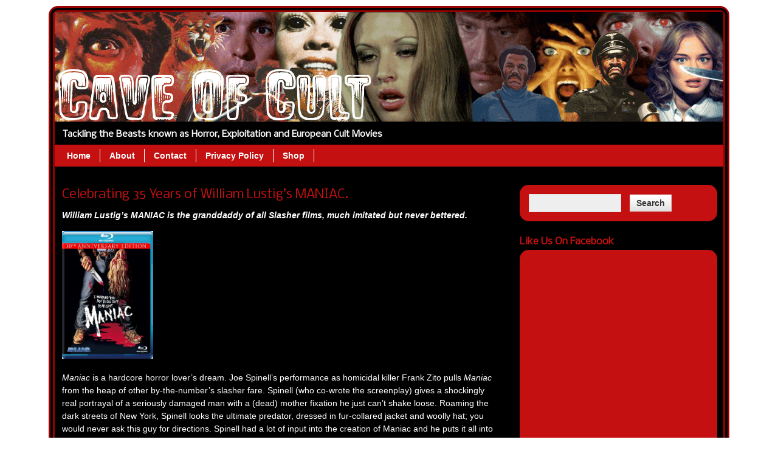

--- FILE ---
content_type: text/html; charset=UTF-8
request_url: https://caveofcult.co.uk/celebrating-35-years-of-william-lustigs-maniac/
body_size: 11665
content:
<!DOCTYPE html><!-- HTML 5 -->
<html lang="en-GB">

<head>
	<meta http-equiv="Content-Type" content="text/html; charset=UTF-8" />
	<link rel="pingback" href="https://caveofcult.co.uk/xmlrpc.php" />
	<meta property="og:locale" content="en_GB" />
        <title>Celebrating 35 Years of William Lustig&#8217;s MANIAC. | Cave Of Cult</title>

<meta name='robots' content='max-image-preview:large' />
<link rel='dns-prefetch' href='//fonts.googleapis.com' />
<link rel="alternate" type="application/rss+xml" title="Cave Of Cult &raquo; Feed" href="https://caveofcult.co.uk/feed/" />
<link rel="alternate" title="oEmbed (JSON)" type="application/json+oembed" href="https://caveofcult.co.uk/wp-json/oembed/1.0/embed?url=https%3A%2F%2Fcaveofcult.co.uk%2Fcelebrating-35-years-of-william-lustigs-maniac%2F" />
<link rel="alternate" title="oEmbed (XML)" type="text/xml+oembed" href="https://caveofcult.co.uk/wp-json/oembed/1.0/embed?url=https%3A%2F%2Fcaveofcult.co.uk%2Fcelebrating-35-years-of-william-lustigs-maniac%2F&#038;format=xml" />
<style id='wp-img-auto-sizes-contain-inline-css' type='text/css'>
img:is([sizes=auto i],[sizes^="auto," i]){contain-intrinsic-size:3000px 1500px}
/*# sourceURL=wp-img-auto-sizes-contain-inline-css */
</style>

<style id='wp-emoji-styles-inline-css' type='text/css'>

	img.wp-smiley, img.emoji {
		display: inline !important;
		border: none !important;
		box-shadow: none !important;
		height: 1em !important;
		width: 1em !important;
		margin: 0 0.07em !important;
		vertical-align: -0.1em !important;
		background: none !important;
		padding: 0 !important;
	}
/*# sourceURL=wp-emoji-styles-inline-css */
</style>
<link rel='stylesheet' id='wp-block-library-css' href='https://caveofcult.co.uk/wp-includes/css/dist/block-library/style.min.css?ver=6.9' type='text/css' media='all' />
<style id='global-styles-inline-css' type='text/css'>
:root{--wp--preset--aspect-ratio--square: 1;--wp--preset--aspect-ratio--4-3: 4/3;--wp--preset--aspect-ratio--3-4: 3/4;--wp--preset--aspect-ratio--3-2: 3/2;--wp--preset--aspect-ratio--2-3: 2/3;--wp--preset--aspect-ratio--16-9: 16/9;--wp--preset--aspect-ratio--9-16: 9/16;--wp--preset--color--black: #000000;--wp--preset--color--cyan-bluish-gray: #abb8c3;--wp--preset--color--white: #ffffff;--wp--preset--color--pale-pink: #f78da7;--wp--preset--color--vivid-red: #cf2e2e;--wp--preset--color--luminous-vivid-orange: #ff6900;--wp--preset--color--luminous-vivid-amber: #fcb900;--wp--preset--color--light-green-cyan: #7bdcb5;--wp--preset--color--vivid-green-cyan: #00d084;--wp--preset--color--pale-cyan-blue: #8ed1fc;--wp--preset--color--vivid-cyan-blue: #0693e3;--wp--preset--color--vivid-purple: #9b51e0;--wp--preset--gradient--vivid-cyan-blue-to-vivid-purple: linear-gradient(135deg,rgb(6,147,227) 0%,rgb(155,81,224) 100%);--wp--preset--gradient--light-green-cyan-to-vivid-green-cyan: linear-gradient(135deg,rgb(122,220,180) 0%,rgb(0,208,130) 100%);--wp--preset--gradient--luminous-vivid-amber-to-luminous-vivid-orange: linear-gradient(135deg,rgb(252,185,0) 0%,rgb(255,105,0) 100%);--wp--preset--gradient--luminous-vivid-orange-to-vivid-red: linear-gradient(135deg,rgb(255,105,0) 0%,rgb(207,46,46) 100%);--wp--preset--gradient--very-light-gray-to-cyan-bluish-gray: linear-gradient(135deg,rgb(238,238,238) 0%,rgb(169,184,195) 100%);--wp--preset--gradient--cool-to-warm-spectrum: linear-gradient(135deg,rgb(74,234,220) 0%,rgb(151,120,209) 20%,rgb(207,42,186) 40%,rgb(238,44,130) 60%,rgb(251,105,98) 80%,rgb(254,248,76) 100%);--wp--preset--gradient--blush-light-purple: linear-gradient(135deg,rgb(255,206,236) 0%,rgb(152,150,240) 100%);--wp--preset--gradient--blush-bordeaux: linear-gradient(135deg,rgb(254,205,165) 0%,rgb(254,45,45) 50%,rgb(107,0,62) 100%);--wp--preset--gradient--luminous-dusk: linear-gradient(135deg,rgb(255,203,112) 0%,rgb(199,81,192) 50%,rgb(65,88,208) 100%);--wp--preset--gradient--pale-ocean: linear-gradient(135deg,rgb(255,245,203) 0%,rgb(182,227,212) 50%,rgb(51,167,181) 100%);--wp--preset--gradient--electric-grass: linear-gradient(135deg,rgb(202,248,128) 0%,rgb(113,206,126) 100%);--wp--preset--gradient--midnight: linear-gradient(135deg,rgb(2,3,129) 0%,rgb(40,116,252) 100%);--wp--preset--font-size--small: 13px;--wp--preset--font-size--medium: 20px;--wp--preset--font-size--large: 36px;--wp--preset--font-size--x-large: 42px;--wp--preset--spacing--20: 0.44rem;--wp--preset--spacing--30: 0.67rem;--wp--preset--spacing--40: 1rem;--wp--preset--spacing--50: 1.5rem;--wp--preset--spacing--60: 2.25rem;--wp--preset--spacing--70: 3.38rem;--wp--preset--spacing--80: 5.06rem;--wp--preset--shadow--natural: 6px 6px 9px rgba(0, 0, 0, 0.2);--wp--preset--shadow--deep: 12px 12px 50px rgba(0, 0, 0, 0.4);--wp--preset--shadow--sharp: 6px 6px 0px rgba(0, 0, 0, 0.2);--wp--preset--shadow--outlined: 6px 6px 0px -3px rgb(255, 255, 255), 6px 6px rgb(0, 0, 0);--wp--preset--shadow--crisp: 6px 6px 0px rgb(0, 0, 0);}:where(.is-layout-flex){gap: 0.5em;}:where(.is-layout-grid){gap: 0.5em;}body .is-layout-flex{display: flex;}.is-layout-flex{flex-wrap: wrap;align-items: center;}.is-layout-flex > :is(*, div){margin: 0;}body .is-layout-grid{display: grid;}.is-layout-grid > :is(*, div){margin: 0;}:where(.wp-block-columns.is-layout-flex){gap: 2em;}:where(.wp-block-columns.is-layout-grid){gap: 2em;}:where(.wp-block-post-template.is-layout-flex){gap: 1.25em;}:where(.wp-block-post-template.is-layout-grid){gap: 1.25em;}.has-black-color{color: var(--wp--preset--color--black) !important;}.has-cyan-bluish-gray-color{color: var(--wp--preset--color--cyan-bluish-gray) !important;}.has-white-color{color: var(--wp--preset--color--white) !important;}.has-pale-pink-color{color: var(--wp--preset--color--pale-pink) !important;}.has-vivid-red-color{color: var(--wp--preset--color--vivid-red) !important;}.has-luminous-vivid-orange-color{color: var(--wp--preset--color--luminous-vivid-orange) !important;}.has-luminous-vivid-amber-color{color: var(--wp--preset--color--luminous-vivid-amber) !important;}.has-light-green-cyan-color{color: var(--wp--preset--color--light-green-cyan) !important;}.has-vivid-green-cyan-color{color: var(--wp--preset--color--vivid-green-cyan) !important;}.has-pale-cyan-blue-color{color: var(--wp--preset--color--pale-cyan-blue) !important;}.has-vivid-cyan-blue-color{color: var(--wp--preset--color--vivid-cyan-blue) !important;}.has-vivid-purple-color{color: var(--wp--preset--color--vivid-purple) !important;}.has-black-background-color{background-color: var(--wp--preset--color--black) !important;}.has-cyan-bluish-gray-background-color{background-color: var(--wp--preset--color--cyan-bluish-gray) !important;}.has-white-background-color{background-color: var(--wp--preset--color--white) !important;}.has-pale-pink-background-color{background-color: var(--wp--preset--color--pale-pink) !important;}.has-vivid-red-background-color{background-color: var(--wp--preset--color--vivid-red) !important;}.has-luminous-vivid-orange-background-color{background-color: var(--wp--preset--color--luminous-vivid-orange) !important;}.has-luminous-vivid-amber-background-color{background-color: var(--wp--preset--color--luminous-vivid-amber) !important;}.has-light-green-cyan-background-color{background-color: var(--wp--preset--color--light-green-cyan) !important;}.has-vivid-green-cyan-background-color{background-color: var(--wp--preset--color--vivid-green-cyan) !important;}.has-pale-cyan-blue-background-color{background-color: var(--wp--preset--color--pale-cyan-blue) !important;}.has-vivid-cyan-blue-background-color{background-color: var(--wp--preset--color--vivid-cyan-blue) !important;}.has-vivid-purple-background-color{background-color: var(--wp--preset--color--vivid-purple) !important;}.has-black-border-color{border-color: var(--wp--preset--color--black) !important;}.has-cyan-bluish-gray-border-color{border-color: var(--wp--preset--color--cyan-bluish-gray) !important;}.has-white-border-color{border-color: var(--wp--preset--color--white) !important;}.has-pale-pink-border-color{border-color: var(--wp--preset--color--pale-pink) !important;}.has-vivid-red-border-color{border-color: var(--wp--preset--color--vivid-red) !important;}.has-luminous-vivid-orange-border-color{border-color: var(--wp--preset--color--luminous-vivid-orange) !important;}.has-luminous-vivid-amber-border-color{border-color: var(--wp--preset--color--luminous-vivid-amber) !important;}.has-light-green-cyan-border-color{border-color: var(--wp--preset--color--light-green-cyan) !important;}.has-vivid-green-cyan-border-color{border-color: var(--wp--preset--color--vivid-green-cyan) !important;}.has-pale-cyan-blue-border-color{border-color: var(--wp--preset--color--pale-cyan-blue) !important;}.has-vivid-cyan-blue-border-color{border-color: var(--wp--preset--color--vivid-cyan-blue) !important;}.has-vivid-purple-border-color{border-color: var(--wp--preset--color--vivid-purple) !important;}.has-vivid-cyan-blue-to-vivid-purple-gradient-background{background: var(--wp--preset--gradient--vivid-cyan-blue-to-vivid-purple) !important;}.has-light-green-cyan-to-vivid-green-cyan-gradient-background{background: var(--wp--preset--gradient--light-green-cyan-to-vivid-green-cyan) !important;}.has-luminous-vivid-amber-to-luminous-vivid-orange-gradient-background{background: var(--wp--preset--gradient--luminous-vivid-amber-to-luminous-vivid-orange) !important;}.has-luminous-vivid-orange-to-vivid-red-gradient-background{background: var(--wp--preset--gradient--luminous-vivid-orange-to-vivid-red) !important;}.has-very-light-gray-to-cyan-bluish-gray-gradient-background{background: var(--wp--preset--gradient--very-light-gray-to-cyan-bluish-gray) !important;}.has-cool-to-warm-spectrum-gradient-background{background: var(--wp--preset--gradient--cool-to-warm-spectrum) !important;}.has-blush-light-purple-gradient-background{background: var(--wp--preset--gradient--blush-light-purple) !important;}.has-blush-bordeaux-gradient-background{background: var(--wp--preset--gradient--blush-bordeaux) !important;}.has-luminous-dusk-gradient-background{background: var(--wp--preset--gradient--luminous-dusk) !important;}.has-pale-ocean-gradient-background{background: var(--wp--preset--gradient--pale-ocean) !important;}.has-electric-grass-gradient-background{background: var(--wp--preset--gradient--electric-grass) !important;}.has-midnight-gradient-background{background: var(--wp--preset--gradient--midnight) !important;}.has-small-font-size{font-size: var(--wp--preset--font-size--small) !important;}.has-medium-font-size{font-size: var(--wp--preset--font-size--medium) !important;}.has-large-font-size{font-size: var(--wp--preset--font-size--large) !important;}.has-x-large-font-size{font-size: var(--wp--preset--font-size--x-large) !important;}
/*# sourceURL=global-styles-inline-css */
</style>

<style id='classic-theme-styles-inline-css' type='text/css'>
/*! This file is auto-generated */
.wp-block-button__link{color:#fff;background-color:#32373c;border-radius:9999px;box-shadow:none;text-decoration:none;padding:calc(.667em + 2px) calc(1.333em + 2px);font-size:1.125em}.wp-block-file__button{background:#32373c;color:#fff;text-decoration:none}
/*# sourceURL=/wp-includes/css/classic-themes.min.css */
</style>
<link rel='stylesheet' id='fb-widget-frontend-style-css' href='https://caveofcult.co.uk/wp-content/plugins/facebook-pagelike-widget/assets/css/style.css?ver=1.0.0' type='text/css' media='all' />
<link rel='stylesheet' id='wpsc-style-css' href='https://caveofcult.co.uk/wp-content/plugins/wordpress-simple-paypal-shopping-cart/assets/wpsc-front-end-styles.css?ver=5.2.4' type='text/css' media='all' />
<link rel='stylesheet' id='zeeBusiness_stylesheet-css' href='https://caveofcult.co.uk/wp-content/themes/zeebusiness-child-01/style.css?ver=6.9' type='text/css' media='all' />
<link rel='stylesheet' id='zeeBusiness_colorscheme-css' href='https://caveofcult.co.uk/wp-content/themes/zeebusiness/includes/css/colorschemes/standard.css?ver=6.9' type='text/css' media='all' />
<link rel='stylesheet' id='themezee_default_font-css' href='http://fonts.googleapis.com/css?family=Nobile&#038;ver=6.9' type='text/css' media='all' />
<script type="text/javascript" src="https://caveofcult.co.uk/wp-includes/js/jquery/jquery.min.js?ver=3.7.1" id="jquery-core-js"></script>
<script type="text/javascript" src="https://caveofcult.co.uk/wp-includes/js/jquery/jquery-migrate.min.js?ver=3.4.1" id="jquery-migrate-js"></script>
<script type="text/javascript" src="https://caveofcult.co.uk/wp-content/themes/zeebusiness/includes/js/jquery.cycle.all.min.js?ver=6.9" id="zee_jquery-cycle-js"></script>
<link rel="https://api.w.org/" href="https://caveofcult.co.uk/wp-json/" /><link rel="alternate" title="JSON" type="application/json" href="https://caveofcult.co.uk/wp-json/wp/v2/posts/8967" /><link rel="EditURI" type="application/rsd+xml" title="RSD" href="https://caveofcult.co.uk/xmlrpc.php?rsd" />
<meta name="generator" content="WordPress 6.9" />
<link rel="canonical" href="https://caveofcult.co.uk/celebrating-35-years-of-william-lustigs-maniac/" />
<link rel='shortlink' href='https://caveofcult.co.uk/?p=8967' />

<!-- WP Simple Shopping Cart plugin v5.2.4 - https://wordpress.org/plugins/wordpress-simple-paypal-shopping-cart/ -->
	<script type="text/javascript">
	function ReadForm (obj1, tst) {
	    // Read the user form
	    var i,j,pos;
	    val_total="";val_combo="";

	    for (i=0; i<obj1.length; i++)
	    {
	        // run entire form
	        obj = obj1.elements[i];           // a form element

	        if (obj.type == "select-one")
	        {   // just selects
	            if (obj.name == "quantity" ||
	                obj.name == "amount") continue;
		        pos = obj.selectedIndex;        // which option selected
		        
		        const selected_option = obj.options[pos];
		        
		        val = selected_option?.value;   // selected value
		        if (selected_option?.getAttribute("data-display-text")){
                    val = selected_option?.getAttribute("data-display-text");
                }
		        
		        val_combo = val_combo + " (" + val + ")";
	        }
	    }
		// Now summarize everything we have processed above
		val_total = obj1.product_tmp.value + val_combo;
		obj1.wspsc_product.value = val_total;
	}
	</script>
    <script type="text/javascript">
				//<![CDATA[
					jQuery(document).ready(function($) {
						$('#nav ul').css({display: 'none'}); // Opera Fix
						$('#nav li').hover(function(){
							$(this).find('ul:first').css({visibility: 'visible',display: 'none'}).slideDown(350);
						},function(){
							$(this).find('ul:first').css({visibility: 'hidden'});
						});
						
						$('#topnav ul').css({display: 'none'}); // Opera Fix
						$('#topnav li').hover(function(){
							$(this).find('ul:first').css({visibility: 'visible',display: 'none'}).slideDown(350);
						},function(){
							$(this).find('ul:first').css({visibility: 'hidden'});
						});
					});
				//]]>
				</script><style type="text/css"></style>		<style type="text/css" id="wp-custom-css">
			.entry img {
	max-width: 150px;}

#bottombar_left, #bottombar_right, #bottombar_center {float: left; width:31%!important; margin-right:2%!important;}

#bottombar_center {width:30%!important; margin-left:0.1%!important;}

#bottombar ul li ul, #bottombar ul li div  {border-radius:10px;}

#sidebar ul li div
{background: #c41010;padding: 10px;}

#content {
    float: left;
    width: 720px;}
#sidebar {
    width: 325px;
	margin-left: 745px;}		</style>
		
<link rel="shortcut icon" href="/favicon.ico" type="image/x-icon" />
<link rel="apple-touch-icon" href="/apple-touch-icon.png" />
<link rel="apple-touch-icon" sizes="57x57" href="/apple-touch-icon-57x57.png" />
<link rel="apple-touch-icon" sizes="72x72" href="/apple-touch-icon-72x72.png" />
<link rel="apple-touch-icon" sizes="76x76" href="/apple-touch-icon-76x76.png" />
<link rel="apple-touch-icon" sizes="114x114" href="/apple-touch-icon-114x114.png" />
<link rel="apple-touch-icon" sizes="120x120" href="/apple-touch-icon-120x120.png" />
<link rel="apple-touch-icon" sizes="144x144" href="/apple-touch-icon-144x144.png" />
<link rel="apple-touch-icon" sizes="152x152" href="/apple-touch-icon-152x152.png" />



</head>

<body class="wp-singular post-template-default single single-post postid-8967 single-format-standard wp-theme-zeebusiness wp-child-theme-zeebusiness-child-01">

<div id="wrapper">

		<div id="header">

		<div id="head">
			<div id="logo">
									<a href="https://caveofcult.co.uk/"></a>
				
<div id="tagline">Tackling the Beasts known as Horror, Exploitation and European Cult Movies </div>
			</div>
			<div id="topnavi">
				<ul id="nav" class="menu"><li class="page_item page-item-273"><a href="https://caveofcult.co.uk/about/">About</a></li>
<li class="page_item page-item-8325"><a href="https://caveofcult.co.uk/checkout-page/">Checkout Page</a></li>
<li class="page_item page-item-1223"><a href="https://caveofcult.co.uk/contact/">Contact</a></li>
<li class="page_item page-item-11428"><a href="https://caveofcult.co.uk/fernando-di-leos-super-sleazy-giallo-cold-blooded-beast-hits-blu-ray-24th-july-from-88-films/">Fernando Di Leo&#8217;s super sleazy giallo COLD BLOODED BEAST hits Blu-ray 24th July from 88 Films.</a></li>
<li class="page_item page-item-11864"><a href="https://caveofcult.co.uk/privacy-policy/">Privacy Policy</a></li>
<li class="page_item page-item-8285"><a href="https://caveofcult.co.uk/theme-70-paperback/">THEME &#8217;70</a></li>
</ul>			</div>
		</div>
	</div>
		
	
		
	<div id="navi">
		<ul id="nav" class="menu"><li id="menu-item-2985" class="menu-item menu-item-type-custom menu-item-object-custom menu-item-home menu-item-2985"><a href="http://caveofcult.co.uk/">Home</a></li>
<li id="menu-item-2986" class="menu-item menu-item-type-post_type menu-item-object-page menu-item-2986"><a href="https://caveofcult.co.uk/about/">About</a></li>
<li id="menu-item-2988" class="menu-item menu-item-type-post_type menu-item-object-page menu-item-2988"><a href="https://caveofcult.co.uk/contact/">Contact</a></li>
<li id="menu-item-11866" class="menu-item menu-item-type-post_type menu-item-object-page menu-item-privacy-policy menu-item-11866"><a rel="privacy-policy" href="https://caveofcult.co.uk/privacy-policy/">Privacy Policy</a></li>
<li id="menu-item-8386" class="menu-item menu-item-type-post_type menu-item-object-page menu-item-8386"><a href="https://caveofcult.co.uk/theme-70-paperback/">Shop</a></li>
</ul>	</div>
	<div class="clear"></div>
	
	<div id="wrap">
	<div id="content">

		
			<div id="post-8967" class="post-8967 post type-post status-publish format-standard hentry category-upcoming-frights">
			
				<h2 class="post-title">Celebrating 35 Years of William Lustig&#8217;s MANIAC.</h2>
					
				<div class="postmeta">	<a href="https://caveofcult.co.uk/celebrating-35-years-of-william-lustigs-maniac/">June 18, 2015</a> / 
<a href="https://caveofcult.co.uk/author/giallo1971/" title="Posts by giallo1971" rel="author">giallo1971</a> / <span>Comments Off<span class="screen-reader-text"> on Celebrating 35 Years of William Lustig&#8217;s MANIAC.</span></span></div>
				
				<div class="entry">
										<p><em><strong>William Lustig’s MANIAC is the granddaddy of all Slasher films, much imitated but never bettered.</strong></em></p>
<p><a href="http://caveofcult.co.uk/wp-content/uploads/2015/06/man1.jpg"><img fetchpriority="high" decoding="async" class="alignnone size-full wp-image-8969" src="http://caveofcult.co.uk/wp-content/uploads/2015/06/man1.jpg" alt="man1" width="650" height="912" srcset="https://caveofcult.co.uk/wp-content/uploads/2015/06/man1.jpg 650w, https://caveofcult.co.uk/wp-content/uploads/2015/06/man1-143x200.jpg 143w, https://caveofcult.co.uk/wp-content/uploads/2015/06/man1-228x320.jpg 228w, https://caveofcult.co.uk/wp-content/uploads/2015/06/man1-456x640.jpg 456w" sizes="(max-width: 650px) 100vw, 650px" /></a></p>
<p><em>Maniac</em> is a hardcore horror lover’s dream. Joe Spinell’s performance as homicidal killer Frank Zito pulls <em>Maniac</em> from the heap of other by-the-number’s slasher fare. Spinell (who co-wrote the screenplay) gives a shockingly real portrayal of a seriously damaged man with a (dead) mother fixation he just can’t shake loose. Roaming the dark streets of New York, Spinell looks the ultimate predator, dressed in fur-collared jacket and woolly hat; you would never ask this guy for directions. Spinell had a lot of input into the creation of Maniac and he puts it all into his performance. Frank Zito is truly menacing as he prowls New York’s smut &#8211; caked streets, stalking his prey with sustained determination.</p>
<p><a href="http://caveofcult.co.uk/wp-content/uploads/2015/06/MN3.jpg"><img decoding="async" class="alignnone size-full wp-image-8973" src="http://caveofcult.co.uk/wp-content/uploads/2015/06/MN3.jpg" alt="MN3" width="1200" height="790" srcset="https://caveofcult.co.uk/wp-content/uploads/2015/06/MN3.jpg 1200w, https://caveofcult.co.uk/wp-content/uploads/2015/06/MN3-200x132.jpg 200w, https://caveofcult.co.uk/wp-content/uploads/2015/06/MN3-320x211.jpg 320w, https://caveofcult.co.uk/wp-content/uploads/2015/06/MN3-640x421.jpg 640w" sizes="(max-width: 1200px) 100vw, 1200px" /></a></p>
<p>We really get inside Zito’s head in this movie. His slum of an apartment is filled with naked female shop mannequins and all manner of filth adorn his bedroom walls. Zito speaks to his mother in voice over and we become aware that she is driving him to kill.Having subjected him to abuse when he was a child, he is killing women who remind him of her.Tom Savini also becomes the victim of his own gore effects in an awesomely staged shotgun blast effect.</p>
<p>Savini’s early work in Maniac and Joseph Zito’s The Prowler (1981) would make him King of Splatter to horror fans worldwide. <em>Maniac</em> has a long history of being banned outright and cut in its various releases worldwide since the early &#8217;80s. Maniac is an unforgettable experience and major credit to both William Lustig and the late, great Joe Spinell.</p>
<p><strong><em>Blue Underground&#8217;s 30th Anniversary Blu-ray release of MANIAC is the only release you will ever need.</em></strong></p>
<p><a href="http://caveofcult.co.uk/wp-content/uploads/2015/06/MN2.jpg"><img decoding="async" class="alignnone size-full wp-image-8974" src="http://caveofcult.co.uk/wp-content/uploads/2015/06/MN2.jpg" alt="MN2" width="1200" height="753" srcset="https://caveofcult.co.uk/wp-content/uploads/2015/06/MN2.jpg 1200w, https://caveofcult.co.uk/wp-content/uploads/2015/06/MN2-200x126.jpg 200w, https://caveofcult.co.uk/wp-content/uploads/2015/06/MN2-320x201.jpg 320w, https://caveofcult.co.uk/wp-content/uploads/2015/06/MN2-640x402.jpg 640w" sizes="(max-width: 1200px) 100vw, 1200px" /></a></p>
<p><b>Blue Underground Blu-ray Disc 1 Extras</b>: Audio Commentary #1 with Co-Producer/Director William Lustig and Co-Producer Andrew W. Garroni/Audio Commentary #2 with Co-Producer/Director William Lustig, Special Make-Up Effects Artist Tom Savini, Editor Lorenzo Marinelli, and Joe Spinell&#8217;s Assistant Luke Walter/Anna and the Killer &#8211; Interview with Star Caroline Munro/The Death Dealer &#8211; Interview with Special Make-Up Effects Artist Tom Savini/Dark Notes &#8211; Interview with Composer Jay Chattaway/Maniac Men &#8211; Interview with Songwriters Michael Sembello and Dennis Matkosky/Theatrical Trailers/TV Spots/Radio Spots/Mr. Robbie: Maniac 2 Promo Reel.</p>
<p><b>Disc 2 Extras</b>: The Joe Spinell Story/MANIAC Publicity/MANIAC Controversy.</p>
					<div class="clear"></div>
										<!-- <rdf:RDF xmlns:rdf="http://www.w3.org/1999/02/22-rdf-syntax-ns#"
			xmlns:dc="http://purl.org/dc/elements/1.1/"
			xmlns:trackback="http://madskills.com/public/xml/rss/module/trackback/">
		<rdf:Description rdf:about="https://caveofcult.co.uk/celebrating-35-years-of-william-lustigs-maniac/"
    dc:identifier="https://caveofcult.co.uk/celebrating-35-years-of-william-lustigs-maniac/"
    dc:title="Celebrating 35 Years of William Lustig&#8217;s MANIAC."
    trackback:ping="https://caveofcult.co.uk/celebrating-35-years-of-william-lustigs-maniac/trackback/" />
</rdf:RDF> -->			
				</div>
				
				<div class="postinfo">Category: <a href="https://caveofcult.co.uk/category/upcoming-frights/" rel="category tag">Upcoming Frights</a> / </div>

			</div>
					
				
	</div>
		
	
<div id="sidebar">
		<ul>

<li id="search-2" class="widget widget_search"><form role="search" method="get" id="searchform" class="searchform" action="https://caveofcult.co.uk/">
				<div>
					<label class="screen-reader-text" for="s">Search for:</label>
					<input type="text" value="" name="s" id="s" />
					<input type="submit" id="searchsubmit" value="Search" />
				</div>
			</form></li>
<li id="fbw_id-2" class="widget widget_fbw_id"><h2 class="widgettitle">Like Us On Facebook</h2>
        <div class="fb-widget-container" style="position: relative; min-height: 500px;">
            <div class="fb_loader" style="text-align: center !important;">
                <img src="https://caveofcult.co.uk/wp-content/plugins/facebook-pagelike-widget/assets/images/loader.gif" alt="Loading..." />
            </div>

            <div id="fb-root"></div>
            <div class="fb-page" 
                data-href="https://www.facebook.com/caveofcult.co.uk/" 
                data-width="300" 
                data-height="500" 
                data-small-header="false" 
                data-adapt-container-width="false" 
                data-hide-cover="false" 
                data-show-facepile="false" 
                data-tabs="timeline" 
                data-lazy="false"
                data-xfbml-parse-ignore="false">
            </div>
        </div>
        </li>
<li id="widget_sp_image-2" class="widget widget_sp_image"><h2 class="widgettitle">Theme70 Paperback Edition</h2>
<a href="http://caveofcult.co.uk/theme-70-paperback/" target="_self" class="widget_sp_image-image-link" title="Theme &#039;70"><img width="249" height="320" alt="Theme &#039;70 Paperback Edition" class="attachment-medium aligncenter" style="max-width: 100%;" srcset="https://caveofcult.co.uk/wp-content/uploads/2015/03/Theme70-pbk-600-249x320.jpg 249w, https://caveofcult.co.uk/wp-content/uploads/2015/03/Theme70-pbk-600-156x200.jpg 156w, https://caveofcult.co.uk/wp-content/uploads/2015/03/Theme70-pbk-600-498x640.jpg 498w, https://caveofcult.co.uk/wp-content/uploads/2015/03/Theme70-pbk-600.jpg 598w" sizes="(max-width: 249px) 100vw, 249px" src="https://caveofcult.co.uk/wp-content/uploads/2015/03/Theme70-pbk-600-249x320.jpg" /></a></li>
	
	</ul>
	</div>	<div class="clear"></div>
	</div><!-- end #wrap -->
				<div id="bottombar">
			<ul id="bottombar_left">
				
		<li id="recent-posts-2" class="widget widget_recent_entries">
		<h2 class="widgettitle">Recent Posts</h2>

		<ul>
											<li>
					<a href="https://caveofcult.co.uk/euro-erotic-classic-madame-claude-arrives-on-4k-blu-ray-from-cult-epics-available-february-2021/">Euro-Erotic classic MADAME CLAUDE arrives on 4k Blu-ray from CULT EPICS! Available February 2021.</a>
									</li>
											<li>
					<a href="https://caveofcult.co.uk/onetti-bros-a-night-of-horror-nightmare-radio-is-available-on-amazon-and-google-from-monday-21st-december/">Onetti Bros. &#8216;A Night of Horror: Nightmare Radio&#8217; is available on Amazon and Google from Monday 21st December.</a>
									</li>
											<li>
					<a href="https://caveofcult.co.uk/cristian-solimenos-the-glass-man-available-on-digital-download-platforms-from-december-7th/">Cristian Solimeno&#8217;s THE GLASS MAN available on digital download platforms from December 7th.</a>
									</li>
											<li>
					<a href="https://caveofcult.co.uk/rose-glass-saint-maud-arrives-on-dvd-blu-ray-and-steel-book-1st-february-2021/">Rose Glass&#8217; SAINT MAUD arrives on DVD, Blu-ray and Steel Book 1st February 2021</a>
									</li>
											<li>
					<a href="https://caveofcult.co.uk/vipco-release-devil-in-the-woods-on-dvd-and-blu-ray-on-8th-january-2021/">VIPCO release DEVIL IN THE WOODS on DVD and Blu-ray on 8th January 2021.</a>
									</li>
					</ul>

		</li>
			</ul>
			<ul id="bottombar_right">
				<li id="archives-2" class="widget widget_archive"><h2 class="widgettitle">Archives</h2>

			<ul>
					<li><a href='https://caveofcult.co.uk/2020/12/'>December 2020</a>&nbsp;(7)</li>
	<li><a href='https://caveofcult.co.uk/2020/11/'>November 2020</a>&nbsp;(11)</li>
	<li><a href='https://caveofcult.co.uk/2020/10/'>October 2020</a>&nbsp;(4)</li>
	<li><a href='https://caveofcult.co.uk/2020/03/'>March 2020</a>&nbsp;(1)</li>
	<li><a href='https://caveofcult.co.uk/2020/02/'>February 2020</a>&nbsp;(1)</li>
	<li><a href='https://caveofcult.co.uk/2019/11/'>November 2019</a>&nbsp;(1)</li>
	<li><a href='https://caveofcult.co.uk/2019/10/'>October 2019</a>&nbsp;(2)</li>
	<li><a href='https://caveofcult.co.uk/2019/09/'>September 2019</a>&nbsp;(9)</li>
	<li><a href='https://caveofcult.co.uk/2019/07/'>July 2019</a>&nbsp;(1)</li>
	<li><a href='https://caveofcult.co.uk/2019/01/'>January 2019</a>&nbsp;(5)</li>
			</ul>

			</li>
			</ul>
			<ul id="bottombar_center">
				<li id="categories-2" class="widget widget_categories"><h2 class="widgettitle">Categories</h2>

			<ul>
					<li class="cat-item cat-item-5"><a href="https://caveofcult.co.uk/category/competitions/">COMPETITIONS</a>
</li>
	<li class="cat-item cat-item-3"><a href="https://caveofcult.co.uk/category/horror-blu-ray-releases/">Horror Blu-ray releases</a>
</li>
	<li class="cat-item cat-item-1"><a href="https://caveofcult.co.uk/category/upcoming-frights/">Upcoming Frights</a>
</li>
			</ul>

			</li>
			</ul>
			<div class="clear"></div>
		</div>
				
				<div id="footer">
&copy; Cave of Cult
			<div id="foot_navi">
							</div>
		</div>
		<div class="clear"></div>
				
</div><!-- end #wrapper -->

	<div class="credit_link">	<a href="http://themezee.com/">Wordpress Theme by ThemeZee</a>
</div>
	<script type="speculationrules">
{"prefetch":[{"source":"document","where":{"and":[{"href_matches":"/*"},{"not":{"href_matches":["/wp-*.php","/wp-admin/*","/wp-content/uploads/*","/wp-content/*","/wp-content/plugins/*","/wp-content/themes/zeebusiness-child-01/*","/wp-content/themes/zeebusiness/*","/*\\?(.+)"]}},{"not":{"selector_matches":"a[rel~=\"nofollow\"]"}},{"not":{"selector_matches":".no-prefetch, .no-prefetch a"}}]},"eagerness":"conservative"}]}
</script>
<script type="text/javascript" src="https://caveofcult.co.uk/wp-content/plugins/facebook-pagelike-widget/assets/js/fb.js?ver=3.0" id="scfbwidgetscript-js"></script>
<script type="text/javascript" src="https://connect.facebook.net/en_GB/sdk.js?ver=1.0#xfbml=1&amp;version=v18.0" id="scfbexternalscript-js"></script>
<script id="wp-emoji-settings" type="application/json">
{"baseUrl":"https://s.w.org/images/core/emoji/17.0.2/72x72/","ext":".png","svgUrl":"https://s.w.org/images/core/emoji/17.0.2/svg/","svgExt":".svg","source":{"concatemoji":"https://caveofcult.co.uk/wp-includes/js/wp-emoji-release.min.js?ver=6.9"}}
</script>
<script type="module">
/* <![CDATA[ */
/*! This file is auto-generated */
const a=JSON.parse(document.getElementById("wp-emoji-settings").textContent),o=(window._wpemojiSettings=a,"wpEmojiSettingsSupports"),s=["flag","emoji"];function i(e){try{var t={supportTests:e,timestamp:(new Date).valueOf()};sessionStorage.setItem(o,JSON.stringify(t))}catch(e){}}function c(e,t,n){e.clearRect(0,0,e.canvas.width,e.canvas.height),e.fillText(t,0,0);t=new Uint32Array(e.getImageData(0,0,e.canvas.width,e.canvas.height).data);e.clearRect(0,0,e.canvas.width,e.canvas.height),e.fillText(n,0,0);const a=new Uint32Array(e.getImageData(0,0,e.canvas.width,e.canvas.height).data);return t.every((e,t)=>e===a[t])}function p(e,t){e.clearRect(0,0,e.canvas.width,e.canvas.height),e.fillText(t,0,0);var n=e.getImageData(16,16,1,1);for(let e=0;e<n.data.length;e++)if(0!==n.data[e])return!1;return!0}function u(e,t,n,a){switch(t){case"flag":return n(e,"\ud83c\udff3\ufe0f\u200d\u26a7\ufe0f","\ud83c\udff3\ufe0f\u200b\u26a7\ufe0f")?!1:!n(e,"\ud83c\udde8\ud83c\uddf6","\ud83c\udde8\u200b\ud83c\uddf6")&&!n(e,"\ud83c\udff4\udb40\udc67\udb40\udc62\udb40\udc65\udb40\udc6e\udb40\udc67\udb40\udc7f","\ud83c\udff4\u200b\udb40\udc67\u200b\udb40\udc62\u200b\udb40\udc65\u200b\udb40\udc6e\u200b\udb40\udc67\u200b\udb40\udc7f");case"emoji":return!a(e,"\ud83e\u1fac8")}return!1}function f(e,t,n,a){let r;const o=(r="undefined"!=typeof WorkerGlobalScope&&self instanceof WorkerGlobalScope?new OffscreenCanvas(300,150):document.createElement("canvas")).getContext("2d",{willReadFrequently:!0}),s=(o.textBaseline="top",o.font="600 32px Arial",{});return e.forEach(e=>{s[e]=t(o,e,n,a)}),s}function r(e){var t=document.createElement("script");t.src=e,t.defer=!0,document.head.appendChild(t)}a.supports={everything:!0,everythingExceptFlag:!0},new Promise(t=>{let n=function(){try{var e=JSON.parse(sessionStorage.getItem(o));if("object"==typeof e&&"number"==typeof e.timestamp&&(new Date).valueOf()<e.timestamp+604800&&"object"==typeof e.supportTests)return e.supportTests}catch(e){}return null}();if(!n){if("undefined"!=typeof Worker&&"undefined"!=typeof OffscreenCanvas&&"undefined"!=typeof URL&&URL.createObjectURL&&"undefined"!=typeof Blob)try{var e="postMessage("+f.toString()+"("+[JSON.stringify(s),u.toString(),c.toString(),p.toString()].join(",")+"));",a=new Blob([e],{type:"text/javascript"});const r=new Worker(URL.createObjectURL(a),{name:"wpTestEmojiSupports"});return void(r.onmessage=e=>{i(n=e.data),r.terminate(),t(n)})}catch(e){}i(n=f(s,u,c,p))}t(n)}).then(e=>{for(const n in e)a.supports[n]=e[n],a.supports.everything=a.supports.everything&&a.supports[n],"flag"!==n&&(a.supports.everythingExceptFlag=a.supports.everythingExceptFlag&&a.supports[n]);var t;a.supports.everythingExceptFlag=a.supports.everythingExceptFlag&&!a.supports.flag,a.supports.everything||((t=a.source||{}).concatemoji?r(t.concatemoji):t.wpemoji&&t.twemoji&&(r(t.twemoji),r(t.wpemoji)))});
//# sourceURL=https://caveofcult.co.uk/wp-includes/js/wp-emoji-loader.min.js
/* ]]> */
</script>


<!-- Powered by Orbisius Child Theme Creator | URL: https://orbisius.com/products/wordpress-plugins/orbisius-child-theme-creator/ -->

</body>
</html>	

<!-- Page cached by LiteSpeed Cache 7.7 on 2026-01-17 16:49:15 -->

--- FILE ---
content_type: text/css
request_url: https://caveofcult.co.uk/wp-content/themes/zeebusiness-child-01/style.css?ver=6.9
body_size: 979
content:
/*

Theme Name: zeeBusiness Child 01

Theme URI: 

Description: Child 01 theme for the zeeBusiness theme

Author: <a href="http://themezee.com" title="Visit author homepage">ThemeZee</a>

Author URI: 

Template: zeebusiness

Version: 1.4

*/



/* Generated by Orbisius Child Theme Creator (http://club.orbisius.com/products/wordpress-plugins/orbisius-child-theme-creator/) on Thu, 13 Feb 2014 16:13:48 +0000 */ 



@import url('../zeebusiness/style.css');



#custom_header {display:none;}

.credit_link {display:none;}

.postmeta {display:none}

.nocomments {display: none;}



/*============================ HEADER ============================*/

#head {margin: 10px 0;}



#logo {float: left; margin: 20px 10px 5px 10px;}

#logo h1 {

	padding: 20px;

font-weight: bold;

	font-size: 3.0em;

	color: #fff;

	font-family: 'Nobile', Arial, Tahoma, Verdana;}



#tagline {

padding: 3px;

margin-bottom: 3px;

font-weight: bold;

font-size: 1.0em;

color: #fff;

font-family: 'Nobile', Arial, Tahoma, Verdana;

margin-top: 120px;}



/*============================ TOP NAVIGATION ============================*/

#topnavi {display:none;

	float: right;

	margin: 5px 15px;

	font-family: Arial, Tahoma, Verdana;

}



/*============================ NAVIGATION ============================*/

#navi {

	float: left;

	width: 1090px;

	margin-top: -2px;

	padding: 0 5px;

	background: #c41010;

	font-family: Arial, Tahoma, Verdana;

}

#nav, #nav ul{

	margin: 0;

	padding: 0;

	list-style-type: none;

	list-style-position: outside;

	position: relative;

}

#nav li{

	float:left;

	position:relative;

}

#nav a{

	display: block;

	padding: 3px 15px;

	margin: 7px 0;

	font-size: 1.0em;

	font-weight: bold;

	text-decoration: none;

	color: #fff;

	border-right: 1px solid #fff;

}

#nav a:link, #nav a:visited{

	text-decoration: none;

}

#nav a:hover{

	color: #c41010;

	background: #000;

}

#nav ul {

	position: absolute;

	display: none;

	z-index: 99;

	border-top: 1px solid #ccc;

}

#nav ul a {

	width: 180px;

	padding: 10px;

	margin: 0;

	float: left;

	color: #333;

	font-size: 0.9em;

	background: #fff;

	border-top: none;

	border-left: 2px solid #aaa;

	border-right: 1px solid #bbb;

	border-bottom: 1px solid #ccc;

}

#nav ul a:hover {

	color: #fff !important;

	background: #000;

}

#nav ul ul{

	margin-top: -1px;

	padding-left: 2px;

}

#nav li ul ul {

	margin-left: 200px;

}

#nav li:hover ul ul, #nav li:hover ul ul ul, #nav li:hover ul ul ul ul{

	display:none;

}

#nav li:hover ul, #nav li li:hover ul, #nav li li li:hover ul, #nav li li li li:hover ul{

	display:block;

}



/*============================ WRAPPER ============================*/

#wrapper {

background: #000;

width: 1100px;

margin: 10px auto 10px auto;

border: 10px double #990000;

-moz-border-radius: 15px;

border-radius: 15px;

color: #fff;

}

#header {
    background: #000 url(https://caveofcult.co.uk/wp-content/uploads/2015/09/New-Cult-Banner.png) top right no-repeat;
    padding: 40px 2px 0px 0px;
    margin: 0;
    width: 1098px;
    height: 180px;
}

/*============================ STRUCTURE ============================*/

#wrap {

	margin-top: 20px;

	padding: 0 10px;

	text-align: left;

}

#content {

	float: left;

	width: 770px;

	padding: 10px 2px;

}

.fullwidth {

	width: 1100px !important;

}



.entry h2, .comment h2  {

	font-size: 1.7em;

	margin: 25px 0 0 0;

	padding: 0;

	color: #fff;

}



.entry h6, .comment h6 {

	font-size: 1.0em;

	margin: 5px 0 0 0;

	color: #FFF;

	font-weight: bold;

}





.post-title {

	padding-bottom: 2px;

	font-family: 'Nobile', Arial, Tahoma, Verdana;

	font-size: 1.4em;

	color: #c41010;}



.postinfo {

margin: 5px 0 10px 0;

padding: 5px 10px;

font-size: 0.9em;

background: darkgrey;

color: #000;}



.post-title a:hover, .post-title a:active {

	color: #fff !important;

}



/*============================ SIDEBAR ============================*/

#sidebar {

	margin-top: 10px;

	width: 290px;

	margin-left: 780px;

	padding: 10px;

}



#sidebar ul li ul, #sidebar ul li div{

	margin-bottom: 5px;

	padding: 5px 0px 5px 20px;

	background: #c41010;

	color: #fff;

border-radius: 15px;}



#sidebar ul li ul {

	list-style: disc outside;

	color: #bbb;}



#sidebar a, #sidebar ul {

font-size: 1.0em;}



#sidebar .widgettitle {

color: #c41010;

font-size: 1.1em;

padding: 5px 0;

font-weight: bold;

font-family: 'Nobile', Arial, Tahoma, Verdana;}



#sidebar ul ul li {

	margin: 5px 10px;

	 padding: 2px;;

	border: 0;}



/*============================ FOOT ============================*/

#footer {

	clear: both;

	margin: 0px 3px;

	padding: 15px 0 10px 10px;

	color: #fff;

	background: #000;

	border-top: 2px solid #ddd;

border-bottom-right-radius: 15px;

border-bottom-left-radius: 15px;}

--- FILE ---
content_type: text/css
request_url: https://caveofcult.co.uk/wp-content/themes/zeebusiness/style.css
body_size: 3795
content:
/*======================================
Theme Name: zeeBusiness
Theme URI: http://themezee.com/zeebusiness
Description: zeeBusiness is a two column wordpress theme in an elegant bold design with strong colors. It comes with three navigation menus (top, main and foot), five sidebar areas (blog, pages, 3x footer) and a Featured Posts Slider. You can choose between eleven color schemes or use the colorpicker to get every color you want. Other features are a Custom Logo Upload, 125x125 Banner Advertising Widget, SocialMedia Buttons Widget, Dropdown Navigation, Theme Option Panel, Threaded Comments, Sitemap Page Template, Slider Page Template and Fullwidth Page Template. Enjoy :)
Version: 1.4
Author: ThemeZee
Author URI: http://themezee.com
Tags: custom-background, custom-colors, custom-header, custom-menu, theme-options, threaded-comments, black, blue, brown, gray, green, orange, pink, purple, red, silver, tan, white, yellow, dark, light, editor-style, full-width-template, translation-ready, sticky-post, fixed-width, two-columns, one-column, right-sidebar
License: GNU General Public License v2.0
License URI: http://www.gnu.org/licenses/gpl-2.0.html
======================================*/

/*============================ RESET ============================*/
html, body, div, span, applet, object, iframe,
h1, h2, h3, h4, h5, h6, p, blockquote, pre,
a, abbr, acronym, address, big, cite, code,
del, dfn, font, img, ins, kbd, q, s, samp,
small, strike, sub, sup, tt, var,
dl, dt, dd, ol, ul, li,
fieldset, form, label, legend,
table, caption, tbody, tfoot, thead, tr, th, td {
	margin: 0;
	padding: 0;
	border: 0;
	outline: 0;
	font-weight: inherit;
	font-style: inherit;
	font-size: 100%;
	font-family: inherit;
	vertical-align: baseline;
}
/*============================ SETUP ============================*/
html {
	font-size: 100.01%;
}
body {
	font-family: Arial, Tahoma, Verdana;
	font-size: 0.9em;
	border: 0;
	color: #222;
}
ul, ol {
	list-style: none;
}
img {
	border: none;
}
.clear {
	clear: both;
}
a, a:link, a:visited{
	color: #c41010;
	text-decoration: underline;
}
a:hover, a:active {
	text-decoration: none;
}
input, textarea {
	background-color: #f5f5f5; 
	margin: 5px;
	border-top: 1px solid #eee;
	border-left: 1px solid #eee;
	border-right: 1px solid #ddd;
	border-bottom: 1px solid #ddd;
	color: #333;
}
/*============================ WRAPPER ============================*/
#wrapper {
	background: #fff;
	width: 900px;
	margin: 30px auto 10px auto;
	border-top: 7px solid #c41010;
	border-bottom: 7px solid #c41010;
}
#header {
	padding: 10px 10px 0 10px;
	margin: 0;
}
/*============================ STRUCTURE ============================*/
#wrap {
	margin-top: 20px;
	padding: 0 10px;
	text-align: left;
}
#content {
	float: left;
	width: 550px;
	padding: 10px 15px;
}
.fullwidth {
	width: 860px !important;
}
/*============================ SIDEBAR ============================*/
#sidebar {
	margin-top: 10px;
	width: 280px;
	margin-left: 570px;
	padding: 20px;
}
#sidebar .widgettitle {
	color: #c41010;
	font-size: 1.5em;
	padding: 5px 0;
	font-weight: bold;
	font-family: 'Nobile', Arial, Tahoma, Verdana;
}
#sidebar .widgettitle a {
	color: #c41010;
	text-decoration: underline !important;
}
#sidebar .widgettitle a:hover {
	text-decoration: none !important;
}
#sidebar ul li {
	margin-bottom: 20px;
}
#sidebar ul li ul, #sidebar ul li div{
	margin-bottom: 5px;
	padding: 10px;
	background: #c41010;
	color: #fff;
}
#sidebar ul li div ul, #sidebar ul li div ul li {
	border: none;
	margin: 0;
	padding: 0;
}
#sidebar ul li ul {
	list-style: square inside;
	color: #bbb;
}
#sidebar a, #sidebar ul {
	font-size: 1.0em;
}
#sidebar a:link, #sidebar a:visited  {
	color:#fff;
	text-decoration: none;
}
#sidebar a:hover, #sidebar a:active {
	color:#eee;
	text-decoration: underline;
}
#sidebar ul ul li {
	margin: 5px 10px;
	padding: 0;
	border: 0;
}
#sidebar ul ul ul {
	border: none;
	padding: 0;
}
#sidebar .children {
	margin-top: 10px;
	margin-left: 10px;
	background: none;
}
/*============================ WIDGETS ============================*/
/* Theme SocialMedia Widget */
.widget-social-icons img{
	margin: 4px;
}
/* Theme Ads Widget */
.widget-ads img {
	margin: 1px;
}
/* Theme Search Widget */
.screen-reader-text {
	display: none;
}
#s {
	background: #eee;
	border: 1px solid #ddd;
	padding: 6px 5px;
	font-size: 1.0em;
	font-weight: bold;
	color: #333;
	width: 140px;
}
#searchsubmit {
	margin-left: 5px;
	padding: 5px 10px;
	color: #333;
	font-size: 1.0em;
	font-weight: bold;
	cursor: pointer;
	border: 1px solid #ddd;
	background: url(images/button.png) repeat-x #eee;
}
#searchsubmit:hover {
	background: url(images/button_hover.png) repeat-x #eee;
}
/*============================ HEADER ============================*/
#head {
	margin: 10px 0;
}
#logo {
	float: left;
	margin: 0 10px 5px 10px;
}
#logo h1 {
	padding: 0 10px 10px 10px;
	font-size: 2.0em;
	color: #c41010;
	font-family: 'Nobile', Arial, Tahoma, Verdana;
}
#logo img {
	margin-bottom: 10px;
}
#logo a {
	text-decoration: none;
}
/*============================ TOP NAVIGATION ============================*/
#topnavi {
	float: right;
	margin: 5px 15px;
	font-family: Arial, Tahoma, Verdana;
}
#topnav, #topnav ul{
	margin: 0;
	padding: 0;
	list-style-type: none;
	list-style-position: outside;
	position: relative;
}
#topnav li{
	float:left;
	position:relative;
}
#topnav a{
	display: block;
	padding: 10px 15px;
	font-size: 1.0em;
	font-weight: bold;
	text-decoration: none;
	color: #333;
}
#topnav a:link, #topnav a:visited{
	text-decoration: none;
}
#topnav a:hover{
	color: #fff;
	background: #c41010;
}
#topnav ul {
	position: absolute;
	display: none;
	z-index: 99;
	background: #c41010;
	padding: 5px;
}
#topnav ul a {
	width: 180px;
	padding: 10px;
	margin: 0;
	float: left;
	color: #fff;
	font-size: 0.9em;
	border-top: none;
}
#topnav ul a:hover {
	color: #333 !important;
	background: #fff !important;
}
#topnav ul ul{
	margin-top: 0;
	border-left: 5px solid #fff;
}
#topnav li ul ul {
	margin-left: 200px;
}
#topnav li:hover ul ul, #topnav li:hover ul ul ul, #topnav li:hover ul ul ul ul{
	display:none;
}
#topnav li:hover ul, #topnav li li:hover ul, #topnav li li li:hover ul, #topnav li li li li:hover ul{
	display:block;
}
/*============================ NAVIGATION ============================*/
#navi {
	float: left;
	width: 890px;
	margin-top: -2px;
	padding: 0 5px;
	background: #c41010;
	font-family: Arial, Tahoma, Verdana;
}
#nav, #nav ul{
	margin: 0;
	padding: 0;
	list-style-type: none;
	list-style-position: outside;
	position: relative;
}
#nav li{
	float:left;
	position:relative;
}
#nav a{
	display: block;
	padding: 3px 15px;
	margin: 7px 0;
	font-size: 1.0em;
	font-weight: bold;
	text-decoration: none;
	color: #fff;
	border-right: 1px solid #fff;
}
#nav a:link, #nav a:visited{
	text-decoration: none;
}
#nav a:hover{
	color: #c41010;
	background: #eee;
}
#nav ul {
	position: absolute;
	display: none;
	z-index: 99;
	border-top: 1px solid #ccc;
}
#nav ul a {
	width: 180px;
	padding: 10px;
	margin: 0;
	float: left;
	color: #333;
	font-size: 0.9em;
	background: #fff;
	border-top: none;
	border-left: 2px solid #aaa;
	border-right: 1px solid #bbb;
	border-bottom: 1px solid #ccc;
}
#nav ul a:hover {
	color: #444 !important;
	background: #e0e0e0;
}
#nav ul ul{
	margin-top: -1px;
	padding-left: 2px;
}
#nav li ul ul {
	margin-left: 200px;
}
#nav li:hover ul ul, #nav li:hover ul ul ul, #nav li:hover ul ul ul ul{
	display:none;
}
#nav li:hover ul, #nav li li:hover ul, #nav li li li:hover ul, #nav li li li li:hover ul{
	display:block;
}
/*============================ More_Posts, Calendar ============================*/
#wp-calendar {
	width: 100%;
}
#wp-calendar caption {
	color: #fff;
	font-size: 0.9em;
	font-weight: bold;
	margin: 0 0 5px 5px;
	text-align: left;
}
#wp-calendar th{
	color: #ddd;
	font-size: 0.9em;
	font-weight: bold;
}
#wp-calendar td{
	text-align: center;
}
.more-link {
	padding: 5px 10px;
	text-decoration: none !important;
	color: #fff !important;
	font-size: 0.9em;
	font-weight: bold;
	background: #c41010;
}
.more-link:hover {
	background: #333;
}
/*============================ POST ============================*/
.post {
	margin: 5px 0 35px 0;
}
.sticky {
	border-left: 4px solid #c41010;
	margin-left: 10px;
	padding-left: 20px;
}
.post-title {
	padding-bottom: 2px;
	font-family: 'Nobile', Arial, Tahoma, Verdana;
	font-size: 2.0em;
	color: #c41010;
}
.page-title {
	font-size: 2.4em;
	font-family: 'Nobile', Arial, Tahoma, Verdana;
}
.post-title a:link, .post-title a:visited {
	color: #c41010;
	text-decoration: none;
}
.post-title a:hover, .post-title a:active {
	color: #111;
}
.entry {
	padding: 5px 0;
	line-height: 1.5em;
}
.entry h1, .comment h1  {
	font-size: 1.9em;
	margin: 30px 0 0 0;
	color: #222;
}
.entry h2, .comment h2  {
	font-size: 1.7em;
	margin: 25px 0 0 0;
	padding: 0;
	color: #222;
}
.entry h3, .comment h3  {
	font-size: 1.5em;
	margin: 20px 0 0 0;
	color: #222;
}
.entry h4, .comment h4  {
	font-size: 1.3em;
	margin: 15px 0 0 0;
	color: #222;
}
.entry h5, .comment h5  {
	font-size: 1.2em;
	margin: 10px 0 0 0;
	color: #222;
	font-weight: bold;
}
.entry h6, .comment h6 {
	font-size: 1.0em;
	margin: 5px 0 0 0;
	color: #222;
	font-weight: bold;
}
.entry p {
	margin: 5px 0 15px 0;
}
.arh {
	font-size: 1.4em;
	color: #fff;
	padding: 10px 15px;
	margin: 10px 0 20px 0;
	background: #c41010;
}
.postmeta {
	font-size: 0.9em;
	padding: 5px;
	border-top: 1px dotted #c41010;
	border-bottom: 1px dotted #c41010;
}
.postmeta a:link, .postmeta a:visited { 
	color: #c41010;
	text-decoration: underline;
}
.postmeta a:hover, .postmeta a:active {
	color:#444;
	text-decoration: none;
}
.postinfo {
	margin: 5px 0 10px 0;
	padding: 5px 10px;
	font-size: 0.9em;
	border: 1px solid #ddd;
	background: url(images/button.png) repeat-x #ddd;
}
.postinfo a:link, .postinfo a:visited {
	color: #c41010;
	text-decoration: none;
}
.postinfo a:hover, .postinfo a:active {
	color:#444;
	text-decoration: underline;
}
.author_box {
	border: 1px solid #ddd;
	margin: 20px 0 30px 0;
	padding: 12px;
}
.author_image {
	float: left;
	margin-right: 15px;
}
.author_image img {
	margin: 0;
	padding: 3px;
	border: 1px solid #ddd;
}
.author_info h5 {
	font-size: 1.2em;
	font-weight: bold;
	margin-bottom: 5px;
	color: #444;
}
.author_description {
	color: #666;
}
.author_website {
	margin-top: 10px;
	font-size: 0.9em;
}
/*============================ Text Elements ============================*/
.entry ul, .comment ul{
	list-style: square inside;
	margin: 0 0 20px 1.5em;
}
.entry ol, .comment ol{
	list-style: decimal inside;
	margin: 0 0 20px 1.5em;
}
.entry ol ol, .comment ol ol{
	list-style: upper-alpha inside;
}
.entry ol ol ol, .comment ol ol ol{
	list-style: lower-roman inside;
}
.entry ol ol ol ol, .comment ol ol ol ol{
	list-style: lower-alpha inside;
}
.entry ul ul, .comment ul ul,
.entry ol ol, .comment ol ol,
.entry ul ol, .comment ul ol
.entry ol ul, .comment ol ul {
	margin-bottom: 5px;
}
dl {
	margin: 10px 0 20px 0;
}
dt {
	font-weight: bold;
}
dd {
	margin-bottom: 20px;
}
strong {
	font-weight: bold;
}
cite,
em,
i {
	font-style: italic;
}
big {
	font-size: 1.3em;
}
ins {
	padding: 1px 2px;
	background: #ffa;
	text-decoration: none;
}
code, pre {
	padding: 3px 8px;
	margin: 0 1px;
	background: #eeeeee;
	color: #222 !important;
	font-size: 0.9em;
	font-family: Monospace, "Courier New", Courier;
	overflow: auto;
}
del, strike, s{
	text-decoration: line-through;
}
pre {
	font-family: "Courier 10 Pitch", Courier, monospace;
}
small {
	font-size: 0.7em;
}
abbr,
acronym {
	border-bottom: 1px dotted #666;
	cursor: help;
}
sup,
sub {
	height: 0;
	line-height: 1;
	position: relative;
	vertical-align: baseline;
	font-size: 0.8em;
}
sup {
	bottom: 1ex;
}
sub {
	top: .5ex;
}
.entry var, .entry kbd, .entry tt {
	font-size: 1.1em;
	font-family: "Courier 10 Pitch", Courier, monospace;
}
blockquote {
	margin-left: 30px;
	padding: 15px;
	font-size: 16px;
	font-weight: normal;
	font-style: italic;
	text-align: justify;
	color: #666;
}
blockquote:before { 
	content:open-quote;
	color: #777;
	font-size: 60px;
	line-height: 15px;
	float: left;
	margin-left: -40px;
	font-family: "Times New Roman";
}
blockquote:after{ 
	content:close-quote;
	color: #777;
	font-size: 60px;
	line-height: 15px;
	float: right;
	margin-top: -10px;
	font-family: "Times New Roman";
}
.entry table, .comment table {
	border-collapse: collapse;
	border-spacing: 0;
	border: 1px solid #ddd;
	margin: 20px 0;
	text-align: left;
	width: 100%;
}
.entry tr th, .comment tr th, 
.entry thead th, .comment thead th {
	color: #555;
	font-size: 1.0em;
	font-weight: bold;
	line-height: 1.0em;
	padding: 5px 15px;
}
.entry tr td, .comment tr td {
	border-top: 1px solid #ddd;
	padding: 5px 15px;
}
.entry tr.odd td, .comment try.odd td {
	background: #eee;
}
/*============================ POST Images ============================*/
.entry img {
	max-width: 100%;
	height: auto;
}
.wp-caption  {
	margin: 5px;
	max-width: 100%;
	padding: 6px 3px;
	border: 1px solid #ddd;
	text-align: center;
}
.wp-caption-text {
	margin: 0 !important;
	padding: 0;
	font-size: 0.8em;
	text-align: center;
}
.alignleft { 
	float: left; 
	display: inline; 
	margin: 10px 15px 10px 5px;
}
.alignright	{
	float: right; 
	display: inline; 
	margin: 10px 5px 10px 15px;
}
.aligncenter {
	margin: 10px auto; 
	display: block;
}
.wp-post-image {
	padding: 5px;
	border: 1px solid #ddd;
}
.gallery {
     margin: 10px auto;
}
.gallery-item {
    float: left;
    margin-top: 10px;
    text-align: center;
    width: 33%;
}
.gallery-caption {
	padding: 0 5px;
}
#image-nav span {
	display: block;
	margin: 10px 0;
}
#image-nav .nav-previous {
	float: left;
}
#image-nav .nav-next {
	float: right;
}
#image-nav .nav-previous a, #image-nav .nav-next a{
	padding: 7px 12px;
	font-size: 0.9em;
	font-weight: bold;
	border: 1px solid #ddd;
	background: url(images/button.png) repeat-x #ddd;
	color: #333 !important;
	text-decoration: none;
}
#image-nav .nav-previous a:hover, #image-nav .nav-next a:hover {
	background: url(images/button_hover.png) repeat-x #fff;
}
/*============================ Featured Posts Slider ============================*/
#content-slider {
	margin: 0 0 30px 0;
	padding: 10px 10px 0 10px;
	background: #eee;
}
#slideshow {  
    width: 530px;  
    padding: 0;  
    margin:  0;
}
#slideshow .post{  
    padding: 0;
	margin: 0;
	border: none;
	width: 530px;
}
#slide_panel {
	float: left;
	margin: 10px 0;
	width: 520px;
	padding: 10px 15px;
	background: #c41010;
}
#slide_head {
	float: left;
	font-size: 1.4em;
	color: #fff;
}
#slide_keys {
	float: right;
	margin-top: 5px;
}
#slide_keys a:link, #slide_keys a:visited {
	font-size: 1.2em;
	font-family: Arial, Tahoma, Verdana;
	cursor: pointer;
	margin-right: 5px;
	padding: 4px;
	font-weight: bold !important;
	text-decoration: none;
	color: #fff;
}
#slide_keys a:hover {
	text-decoration: underline;
}
/*============================ Comments ============================*/
#comments, #respond {
	padding: 5px;
	background-color: #fff;
}
#comments h3, #respond h3 {
	font-size: 1.4em;
	color: #fff;
	padding: 10px 15px;
	margin: 10px 0 20px 0;
	background: #c41010;
}
.comment h3 {
	color: #222 !important;
	background: none !important;
	padding: 0 !important;
}
#comments a:link, #comments a:visited, #respond a:link, #respond a:visited {
	color: #c41010;
	text-decoration: none;
}
#comments a:hover, #comments a:active, #respond a:hover, #respond a:active{
	color: #555;
	text-decoration: underline;
}
.comment-meta a, .comment-meta a:link, .comment-meta a:visited{
	color: #222 !important;
}
.comment_navi {
	margin: 10px;
	font-size: 0.9em;
	font-weight: bold;
}
.comment_navi .alignright {
	float: right;
}
.commentlist {
	text-align: left;
}
.commentlist .comment {
	margin: 15px 0 10px;
	padding: 15px;
	list-style: none;
	border-top: 1px dotted #c41010;
}
.commentlist .comment li {
	margin: 0;
	padding: 0;
	border: none;
}
.comment-author img {
	float: left;
	margin: 5px 10px 15px 0;
}
.comment-author .says {
	display: none;
}
.comment-author .fn {
	line-height: 30px;
	color: #333;
	font-weight: bold;
	font-size: 1.2em;
	font-style: normal;
}
#comments .children {
	margin-left: 15px;
}
#comments .children .comment {
	margin-top: 10px;
	border-left: 2px solid #c41010;
	border-top: 1px dotted #c41010;
	padding: 15px;
}
.commentlist p {
	clear: left;
	margin: 10px 5px 10px 0;
}
.comment-reply-link {
	text-decoration: underline !important;
}
#cancel-comment-reply-link:link, #cancel-comment-reply-link:visited  {
	color: #666 !important;
}
.bypostauthor .fn{
	background: #c41010;
	padding: 2px 10px;
	color: #fff !important;
}
.bypostauthor .comment .fn {
	background: none !important;
	color: #333 !important;
}
#commentform {
	margin: 5px 10px 0 0;
}
#commentform p {
	margin: 5px 0 15px 10px;
}
#commentform input {
	display: block;
	width: 250px;
	border: 1px solid #ddd;
	padding: 5px;
	margin: 0 0 15px 0;
}
.comment-form-comment {
	padding-right: 10px;
}
#commentform textarea {
	display:block;
	width: 100%;
	border: 1px solid #ddd;
	padding: 5px;
	margin: 0 10px 20px 0;
}
#commentform #submit {
	font-weight: bold;
	cursor: pointer;
	border: 1px solid #ddd;
	background: url(images/button.png) repeat-x #eee;
}
#commentform #submit:hover {
	background: url(images/button_hover.png) repeat-x #eee;
}
#commentform label {
	font-size: 1.0em;
	font-weight: bold;
}
.nocomments {
	margin: 10px;
	padding: 0;
}
/*============================ WP-Pagenavi ============================*/
.wp-pagenavi {
	margin: 15px 0;
	padding: 0 5px;
}
.wp-pagenavi .pages {
    float: right;
	margin-top: -5px;
	padding: 5px 10px;
	border: 1px solid #ddd;
	background: url(images/button.png) repeat-x #eee;
}
.wp-pagenavi a {
    margin: 0 5px 0 0;
    padding: 3px 8px;
    color: #333 !important;
    text-align: center;
	font-size: 1.1em;
	font-weight: bold;
	text-decoration: none;
	border: 1px solid #ddd;
	background: url(images/button.png) repeat-x #eee;
}
.wp-pagenavi a:hover {
	background: url(images/button_hover.png) repeat-x #eee;
}
.wp-pagenavi .current {
    margin: 0 5px 0 0;
    padding: 3px 8px;
    background-color: #c41010;
    color: #fff;
    text-align: center;
	font-size: 1.1em;
	font-weight: bold;
}
/*============================ BOTTOM BAR ============================*/
#bottombar_left {
	float: left;
	width: 270px;
	margin-left: 20px;
}
#bottombar_center {
	width: 270px;
	margin-left: 315px;
	margin-right: 315px;
}
#bottombar_right {
	float: right;
	margin-right: 20px;
	width: 270px;
}
#bottombar {
	margin-top: 20px;
	padding: 10px 0;
	border-top: 2px solid #ddd;
}
#bottombar .widgettitle {
	color: #c41010;
	font-size: 1.3em;
	padding: 5px 0;
	font-weight: bold;
	font-family: 'Nobile', Arial, Tahoma, Verdana;
}
#bottombar ul li {
	margin-bottom: 20px;
}
#bottombar ul li ul, #bottombar ul li div{
	margin-bottom: 5px;
	padding: 10px;
	background: #c41010;
	color: #fff;
}
#bottombar ul li div ul, #bottombar ul li div ul li {
	border: none;
	margin: 0;
	padding: 0;
}
#bottombar ul li ul {
	list-style: square inside;
	color: #bbb;
}
#bottombar a, #bottombar ul {
	font-size: 1.0em;
}
#bottombar a:link, #bottombar a:visited  {
	color:#fff;
	text-decoration: none;
}
#bottombar a:hover, #bottombar a:active {
	color:#eee;
	text-decoration: underline;
}
#bottombar ul ul li {
	margin: 5px 10px;
	padding: 0;
	border: 0;
}
#bottombar ul ul ul {
	border: none;
	padding: 0;
}
#bottombar .children {
	margin-top: 10px;
	margin-left: 10px;
	background: none;
}
/*============================ FOOT ============================*/
#footer {
	clear: both;
	margin: 0;
	padding: 15px 0 10px 10px;
	color: #333;
	background: #fff;
	border-top: 2px solid #ddd;
}
#footer p {
	font-size: 0.9em;
	color: #555;
	padding: 10px;
	margin: 0;
	text-align: left;
}
#footer a {
	color: #222;
}
#footer a:hover {
	text-decoration: none;
}
#foot_navi {
	float: right;
}
#foot_navi ul li {
	float: left;
	margin: 0 10px 5px 10px;
}
.credit_link {
	font-size: 0.8em;
	height: 40px;
	margin: 0 10px;
	text-align: center;
}
.credit_link a {
	text-decoration: none;
}